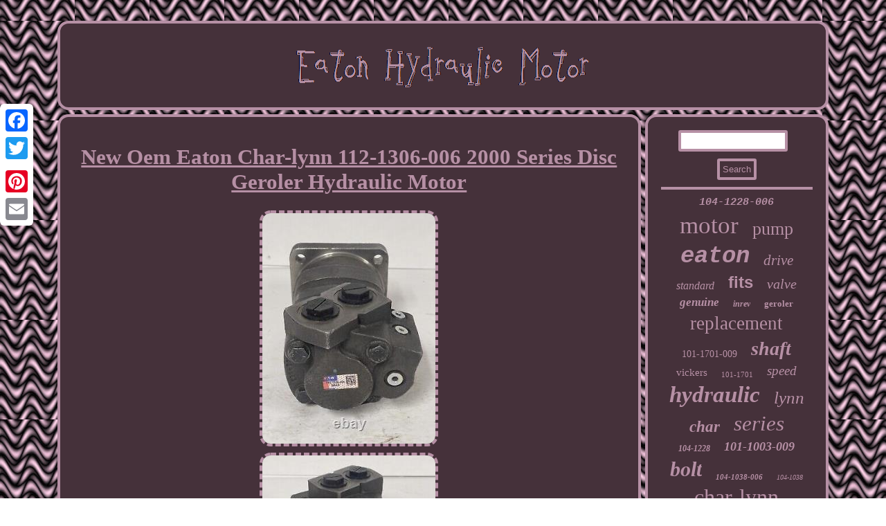

--- FILE ---
content_type: text/html
request_url: https://eatonhydraulicmotor.net/new-oem-eaton-char-lynn-112-1306-006-2000-series-disc-geroler-hydraulic-motor.html
body_size: 3067
content:
  <!DOCTYPE html>
 
	  <html>
	
		 <HEAD>


<script type="text/javascript">var a2a_config = a2a_config || {};a2a_config.no_3p = 1;</script><SCRIPT async src="//static.addtoany.com/menu/page.js" type="text/javascript"></SCRIPT><script src="//static.addtoany.com/menu/page.js" type="text/javascript" async></script><script type="text/javascript" async src="//static.addtoany.com/menu/page.js"></script>

<meta name="viewport" content="width=device-width, initial-scale=1"/>
<SCRIPT src="https://eatonhydraulicmotor.net/snng.js" type="text/javascript" async></SCRIPT>	 

<SCRIPT src="https://eatonhydraulicmotor.net/drqf.js" type="text/javascript" async></SCRIPT>
 	
<LINK rel="stylesheet" href="https://eatonhydraulicmotor.net/xizovubaqy.css" type="text/css"/> 
 

 <title>New Oem Eaton Char-lynn 112-1306-006 2000 Series Disc Geroler Hydraulic Motor</title>	 
	 	 <meta http-equiv="content-type" content="text/html; charset=UTF-8"/>

 </HEAD> 	 	  
<body>


 <div style="left:0px; top:150px;" class="a2a_kit a2a_kit_size_32 a2a_floating_style a2a_vertical_style">


<a class="a2a_button_facebook"></a>

<a class="a2a_button_twitter"></a>	 
	    <a class="a2a_button_google_plus"></a> 	
 


  <a class="a2a_button_pinterest"></a> 	  
<a class="a2a_button_email"></a></div>
 <div id="kyhesala">	
		
 

<div id="losolazoha">	
 		

 
<a href="https://eatonhydraulicmotor.net/">   	

<img src="https://eatonhydraulicmotor.net/eaton-hydraulic-motor.gif" alt="Eaton Hydraulic Motor"/>

</a>
   	 </div>	  <div id="howa">
 <div id="nyhub"> <div id="tylum"></div>
 
  
<h1 class="[base64]">New Oem Eaton Char-lynn 112-1306-006 2000 Series Disc Geroler Hydraulic Motor
</h1>  
<img class="um2n4n4" src="https://eatonhydraulicmotor.net/image/New-Oem-Eaton-Char-lynn-112-1306-006-2000-Series-Disc-Geroler-Hydraulic-Motor-01-quju.jpg" title="New Oem Eaton Char-lynn 112-1306-006 2000 Series Disc Geroler Hydraulic Motor" alt="New Oem Eaton Char-lynn 112-1306-006 2000 Series Disc Geroler Hydraulic Motor"/>
<br/> <img class="um2n4n4" src="https://eatonhydraulicmotor.net/image/New-Oem-Eaton-Char-lynn-112-1306-006-2000-Series-Disc-Geroler-Hydraulic-Motor-02-jzt.jpg" title="New Oem Eaton Char-lynn 112-1306-006 2000 Series Disc Geroler Hydraulic Motor" alt="New Oem Eaton Char-lynn 112-1306-006 2000 Series Disc Geroler Hydraulic Motor"/>   
   <br/>  <img class="um2n4n4" src="https://eatonhydraulicmotor.net/image/New-Oem-Eaton-Char-lynn-112-1306-006-2000-Series-Disc-Geroler-Hydraulic-Motor-03-db.jpg" title="New Oem Eaton Char-lynn 112-1306-006 2000 Series Disc Geroler Hydraulic Motor" alt="New Oem Eaton Char-lynn 112-1306-006 2000 Series Disc Geroler Hydraulic Motor"/>	
	 <br/> 
<img class="um2n4n4" src="https://eatonhydraulicmotor.net/image/New-Oem-Eaton-Char-lynn-112-1306-006-2000-Series-Disc-Geroler-Hydraulic-Motor-04-fud.jpg" title="New Oem Eaton Char-lynn 112-1306-006 2000 Series Disc Geroler Hydraulic Motor" alt="New Oem Eaton Char-lynn 112-1306-006 2000 Series Disc Geroler Hydraulic Motor"/>  
 <br/> <img class="um2n4n4" src="https://eatonhydraulicmotor.net/image/New-Oem-Eaton-Char-lynn-112-1306-006-2000-Series-Disc-Geroler-Hydraulic-Motor-05-ypv.jpg" title="New Oem Eaton Char-lynn 112-1306-006 2000 Series Disc Geroler Hydraulic Motor" alt="New Oem Eaton Char-lynn 112-1306-006 2000 Series Disc Geroler Hydraulic Motor"/>
 

<br/> 
  <br/>		 <img class="um2n4n4" src="https://eatonhydraulicmotor.net/ziku.gif" title="New Oem Eaton Char-lynn 112-1306-006 2000 Series Disc Geroler Hydraulic Motor" alt="New Oem Eaton Char-lynn 112-1306-006 2000 Series Disc Geroler Hydraulic Motor"/>



	<br/> 

 APPLICATION: Mobile equipment, Snow Removal, Mowing, Sprayer, Trencher, Wood products and more. This item is in the category "Business & Industrial\Hydraulics, Pneumatics, Pumps & Plumbing\Hydraulic & Pneumatic Motors". The seller is "generalpublicsales" and is located in this country: US. This item can be shipped to United States, Canada, United Kingdom, Denmark, Romania, Slovakia, Bulgaria, Czech Republic, Finland, Hungary, Latvia, Lithuania, Malta, Estonia, Australia, Greece, Portugal, Cyprus, Slovenia, Japan, China, Sweden, Korea, South, Indonesia, South Africa, Thailand, Belgium, France, Hong Kong, Ireland, Netherlands, Poland, Spain, Italy, Germany, Austria, Bahamas, Israel, Mexico, New Zealand, Singapore, Switzerland, Norway, Saudi Arabia, United Arab Emirates, Qatar, Kuwait, Bahrain, Croatia, Republic of, Malaysia, Chile, Colombia, Panama, Jamaica, Barbados, Bangladesh, Bermuda, Brunei Darussalam, Bolivia, Egypt, French Guiana, Guernsey, Gibraltar, Guadeloupe, Iceland, Jersey, Jordan, Cambodia, Cayman Islands, Liechtenstein, Sri Lanka, Luxembourg, Monaco, Macau, Martinique, Maldives, Nicaragua, Oman, Pakistan, Paraguay, Reunion, Uruguay.<p>

<ul>
<li>Brand: Char-Lynn</li>
<li>Model Code: M06120AE02AA1300000001200AD00F</li>
<li>MPN: 112-1306-006</li>
</ul>	
	</p>  	<br/> 	 <img class="um2n4n4" src="https://eatonhydraulicmotor.net/ziku.gif" title="New Oem Eaton Char-lynn 112-1306-006 2000 Series Disc Geroler Hydraulic Motor" alt="New Oem Eaton Char-lynn 112-1306-006 2000 Series Disc Geroler Hydraulic Motor"/>


 

<br/>   
 
<div class="a2a_kit" style="margin:10px auto 0px auto"> 
<a class="a2a_button_facebook_like" data-layout="button" data-action="like" data-show-faces="false" data-share="false"></a>	  </div>    

 <div class="a2a_kit a2a_default_style" style="margin:10px auto;width:100px;">
 	
	
<a class="a2a_button_facebook"></a>		
	<a class="a2a_button_twitter"></a>


<a class="a2a_button_google_plus"></a>  <a class="a2a_button_pinterest"></a>
	 

<a class="a2a_button_email"></a>  

	</div>		


<hr/>  		


  </div> 	  
	<div id="misuved"> 	   	<div  id="suqecesoja"> 


<hr/>  
</div>	 	<div id="jojov"></div>
	<div  id="zulyqybew">
 
 
<a style="font-family:Courier;font-size:15px;font-weight:bolder;font-style:italic;text-decoration:none" href="https://eatonhydraulicmotor.net/cat/104-1228-006.html">104-1228-006</a><a style="font-family:Coronet;font-size:35px;font-weight:lighter;font-style:normal;text-decoration:none" href="https://eatonhydraulicmotor.net/cat/motor.html">motor</a><a style="font-family:Antique Olive;font-size:26px;font-weight:normal;font-style:normal;text-decoration:none" href="https://eatonhydraulicmotor.net/cat/pump.html">pump</a><a style="font-family:Courier;font-size:34px;font-weight:bolder;font-style:italic;text-decoration:none" href="https://eatonhydraulicmotor.net/cat/eaton.html">eaton</a><a style="font-family:Impact;font-size:21px;font-weight:normal;font-style:oblique;text-decoration:none" href="https://eatonhydraulicmotor.net/cat/drive.html">drive</a><a style="font-family:Arial Rounded MT Bold;font-size:16px;font-weight:lighter;font-style:italic;text-decoration:none" href="https://eatonhydraulicmotor.net/cat/standard.html">standard</a><a style="font-family:Arial;font-size:24px;font-weight:bold;font-style:normal;text-decoration:none" href="https://eatonhydraulicmotor.net/cat/fits.html">fits</a><a style="font-family:Desdemona;font-size:20px;font-weight:lighter;font-style:oblique;text-decoration:none" href="https://eatonhydraulicmotor.net/cat/valve.html">valve</a><a style="font-family:Wide Latin;font-size:17px;font-weight:bolder;font-style:oblique;text-decoration:none" href="https://eatonhydraulicmotor.net/cat/genuine.html">genuine</a><a style="font-family:Brush Script MT;font-size:12px;font-weight:bold;font-style:italic;text-decoration:none" href="https://eatonhydraulicmotor.net/cat/inrev.html">inrev</a><a style="font-family:Colonna MT;font-size:13px;font-weight:bolder;font-style:normal;text-decoration:none" href="https://eatonhydraulicmotor.net/cat/geroler.html">geroler</a><a style="font-family:Georgia;font-size:27px;font-weight:normal;font-style:normal;text-decoration:none" href="https://eatonhydraulicmotor.net/cat/replacement.html">replacement</a><a style="font-family:Britannic Bold;font-size:14px;font-weight:lighter;font-style:normal;text-decoration:none" href="https://eatonhydraulicmotor.net/cat/101-1701-009.html">101-1701-009</a><a style="font-family:MS-DOS CP 437;font-size:28px;font-weight:bold;font-style:oblique;text-decoration:none" href="https://eatonhydraulicmotor.net/cat/shaft.html">shaft</a><a style="font-family:Britannic Bold;font-size:15px;font-weight:lighter;font-style:normal;text-decoration:none" href="https://eatonhydraulicmotor.net/cat/vickers.html">vickers</a><a style="font-family:GV Terminal;font-size:11px;font-weight:lighter;font-style:normal;text-decoration:none" href="https://eatonhydraulicmotor.net/cat/101-1701.html">101-1701</a><a style="font-family:Footlight MT Light;font-size:19px;font-weight:lighter;font-style:italic;text-decoration:none" href="https://eatonhydraulicmotor.net/cat/speed.html">speed</a><a style="font-family:Donata;font-size:33px;font-weight:bolder;font-style:oblique;text-decoration:none" href="https://eatonhydraulicmotor.net/cat/hydraulic.html">hydraulic</a><a style="font-family:Expo;font-size:25px;font-weight:normal;font-style:italic;text-decoration:none" href="https://eatonhydraulicmotor.net/cat/lynn.html">lynn</a><a style="font-family:MS-DOS CP 437;font-size:23px;font-weight:bold;font-style:italic;text-decoration:none" href="https://eatonhydraulicmotor.net/cat/char.html">char</a><a style="font-family:Ner Berolina MT;font-size:31px;font-weight:normal;font-style:italic;text-decoration:none" href="https://eatonhydraulicmotor.net/cat/series.html">series</a><a style="font-family:Minion Web;font-size:12px;font-weight:bolder;font-style:oblique;text-decoration:none" href="https://eatonhydraulicmotor.net/cat/104-1228.html">104-1228</a><a style="font-family:Aardvark;font-size:18px;font-weight:bold;font-style:italic;text-decoration:none" href="https://eatonhydraulicmotor.net/cat/101-1003-009.html">101-1003-009</a><a style="font-family:Arial MT Condensed Light;font-size:30px;font-weight:bolder;font-style:italic;text-decoration:none" href="https://eatonhydraulicmotor.net/cat/bolt.html">bolt</a><a style="font-family:Ner Berolina MT;font-size:11px;font-weight:bolder;font-style:oblique;text-decoration:none" href="https://eatonhydraulicmotor.net/cat/104-1038-006.html">104-1038-006</a><a style="font-family:New York;font-size:10px;font-weight:lighter;font-style:italic;text-decoration:none" href="https://eatonhydraulicmotor.net/cat/104-1038.html">104-1038</a><a style="font-family:Desdemona;font-size:32px;font-weight:normal;font-style:normal;text-decoration:none" href="https://eatonhydraulicmotor.net/cat/char-lynn.html">char-lynn</a><a style="font-family:Kino MT;font-size:22px;font-weight:bolder;font-style:italic;text-decoration:none" href="https://eatonhydraulicmotor.net/cat/charlynn.html">charlynn</a><a style="font-family:Times New Roman;font-size:16px;font-weight:bold;font-style:italic;text-decoration:none" href="https://eatonhydraulicmotor.net/cat/101-1003.html">101-1003</a><a style="font-family:Old English;font-size:14px;font-weight:bold;font-style:italic;text-decoration:none" href="https://eatonhydraulicmotor.net/cat/high.html">high</a><a style="font-family:Expo;font-size:29px;font-weight:lighter;font-style:normal;text-decoration:none" href="https://eatonhydraulicmotor.net/cat/aftermarket.html">aftermarket</a><a style="font-family:Terminal;font-size:19px;font-weight:bolder;font-style:normal;text-decoration:none" href="https://eatonhydraulicmotor.net/cat/104-1028-006.html">104-1028-006</a><a style="font-family:Britannic Bold;font-size:17px;font-weight:normal;font-style:normal;text-decoration:none" href="https://eatonhydraulicmotor.net/cat/104-1028.html">104-1028</a><a style="font-family:Small Fonts;font-size:18px;font-weight:normal;font-style:oblique;text-decoration:none" href="https://eatonhydraulicmotor.net/cat/free.html">free</a><a style="font-family:Times;font-size:13px;font-weight:bold;font-style:normal;text-decoration:none" href="https://eatonhydraulicmotor.net/cat/straight.html">straight</a>
  		 

 
</div>			  
</div>
 	   	
</div> 
<div id="hojopemyze">	 
<ul><li><a href="https://eatonhydraulicmotor.net/">Homepage</a></li><li><a href="https://eatonhydraulicmotor.net/map.html">Links</a></li><li><a href="https://eatonhydraulicmotor.net/contact-us.php">Contact Us</a></li><li><a href="https://eatonhydraulicmotor.net/privacy-policies.html">Privacy Policy</a></li><li><a href="https://eatonhydraulicmotor.net/tos.html">Terms of Use</a></li></ul>			  </div>  </div>	 
  
</body>
	
  
</html>
 

